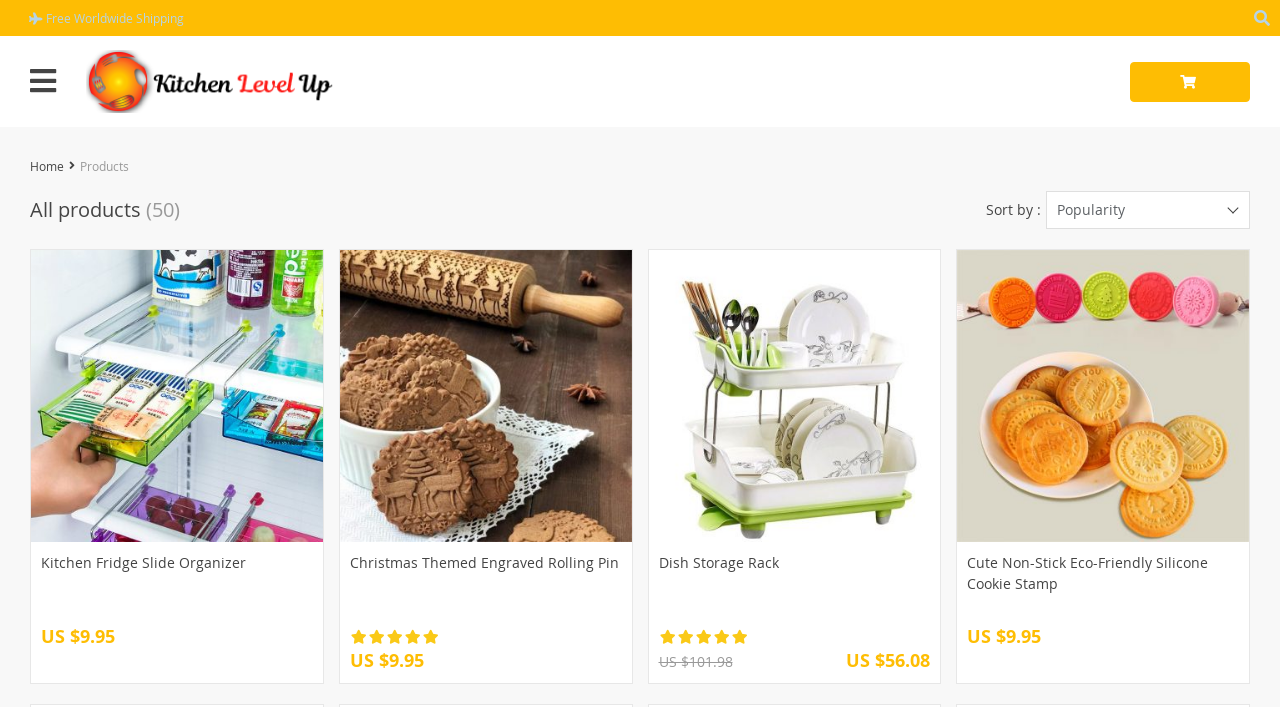

--- FILE ---
content_type: text/html; charset=UTF-8
request_url: https://kitchenlevelup.com/product/page/3/?orderby=orders
body_size: 77556
content:
<!DOCTYPE html>
<html lang="en-US" class="no-js" xmlns="http://www.w3.org/1999/html">
<head>
	<link rel="shortcut icon" href="//kitchenlevelup.com/wp-content/uploads/2018/12/Favicon.png"/>
	<meta charset="UTF-8">
    <meta name="viewport" content="width=device-width, initial-scale=1.0,minimum-scale=1.0, maximum-scale=1.0, user-scalable=no, shrink-to-fit=no">
    <title>Buy Kitchen and Cooking products online</title>
            <meta name="description" content="Great selection of Kitchen and Cooking products at affordable prices! Free shipping to 185 countries. 45 days money back guarantee. Friendly customer service."/>
            <meta property="og:title" content="Buy Kitchen and Cooking products online" />
            <meta property="og:description" content="Great selection of Kitchen and Cooking products at affordable prices! Free shipping to 185 countries. 45 days money back guarantee. Friendly customer service." />
            <meta name="keywords" content="Kitchen, Cooking, Baking Accessories, BBQ Accessories, Cooking Gadgets, Flatware, Kitchen Décor, Cooking Tools, Kitchen Textile, Storage, Organization, Bar Accessories, Gifts"/>
            
            <meta property="og:type" content="product" />
                <meta name='robots' content='max-image-preview:large' />
	<style>img:is([sizes="auto" i], [sizes^="auto," i]) { contain-intrinsic-size: 3000px 1500px }</style>
	<link rel='dns-prefetch' href='//www.google.com' />
<link rel='dns-prefetch' href='//connect.facebook.net' />
<link rel="alternate" type="application/rss+xml" title="kitchenlevelup &raquo; Products Feed" href="https://kitchenlevelup.com/product/feed/" />
<link rel='stylesheet' id='vnc2_allstyle-css' href='https://kitchenlevelup.com/wp-content/themes/davinci2/assets/css/allstyle.css?ver=1.7.7' type='text/css' media='all' />
<link rel='stylesheet' id='adstm-css' href='https://kitchenlevelup.com/wp-content/themes/davinci2/style.css?ver=1.7.7' type='text/css' media='all' />
<link rel='stylesheet' id='wp-block-library-css' href='https://kitchenlevelup.com/wp-includes/css/dist/block-library/style.min.css?ver=6.7.4' type='text/css' media='all' />
<style id='classic-theme-styles-inline-css' type='text/css'>
/*! This file is auto-generated */
.wp-block-button__link{color:#fff;background-color:#32373c;border-radius:9999px;box-shadow:none;text-decoration:none;padding:calc(.667em + 2px) calc(1.333em + 2px);font-size:1.125em}.wp-block-file__button{background:#32373c;color:#fff;text-decoration:none}
</style>
<style id='global-styles-inline-css' type='text/css'>
:root{--wp--preset--aspect-ratio--square: 1;--wp--preset--aspect-ratio--4-3: 4/3;--wp--preset--aspect-ratio--3-4: 3/4;--wp--preset--aspect-ratio--3-2: 3/2;--wp--preset--aspect-ratio--2-3: 2/3;--wp--preset--aspect-ratio--16-9: 16/9;--wp--preset--aspect-ratio--9-16: 9/16;--wp--preset--color--black: #000000;--wp--preset--color--cyan-bluish-gray: #abb8c3;--wp--preset--color--white: #ffffff;--wp--preset--color--pale-pink: #f78da7;--wp--preset--color--vivid-red: #cf2e2e;--wp--preset--color--luminous-vivid-orange: #ff6900;--wp--preset--color--luminous-vivid-amber: #fcb900;--wp--preset--color--light-green-cyan: #7bdcb5;--wp--preset--color--vivid-green-cyan: #00d084;--wp--preset--color--pale-cyan-blue: #8ed1fc;--wp--preset--color--vivid-cyan-blue: #0693e3;--wp--preset--color--vivid-purple: #9b51e0;--wp--preset--gradient--vivid-cyan-blue-to-vivid-purple: linear-gradient(135deg,rgba(6,147,227,1) 0%,rgb(155,81,224) 100%);--wp--preset--gradient--light-green-cyan-to-vivid-green-cyan: linear-gradient(135deg,rgb(122,220,180) 0%,rgb(0,208,130) 100%);--wp--preset--gradient--luminous-vivid-amber-to-luminous-vivid-orange: linear-gradient(135deg,rgba(252,185,0,1) 0%,rgba(255,105,0,1) 100%);--wp--preset--gradient--luminous-vivid-orange-to-vivid-red: linear-gradient(135deg,rgba(255,105,0,1) 0%,rgb(207,46,46) 100%);--wp--preset--gradient--very-light-gray-to-cyan-bluish-gray: linear-gradient(135deg,rgb(238,238,238) 0%,rgb(169,184,195) 100%);--wp--preset--gradient--cool-to-warm-spectrum: linear-gradient(135deg,rgb(74,234,220) 0%,rgb(151,120,209) 20%,rgb(207,42,186) 40%,rgb(238,44,130) 60%,rgb(251,105,98) 80%,rgb(254,248,76) 100%);--wp--preset--gradient--blush-light-purple: linear-gradient(135deg,rgb(255,206,236) 0%,rgb(152,150,240) 100%);--wp--preset--gradient--blush-bordeaux: linear-gradient(135deg,rgb(254,205,165) 0%,rgb(254,45,45) 50%,rgb(107,0,62) 100%);--wp--preset--gradient--luminous-dusk: linear-gradient(135deg,rgb(255,203,112) 0%,rgb(199,81,192) 50%,rgb(65,88,208) 100%);--wp--preset--gradient--pale-ocean: linear-gradient(135deg,rgb(255,245,203) 0%,rgb(182,227,212) 50%,rgb(51,167,181) 100%);--wp--preset--gradient--electric-grass: linear-gradient(135deg,rgb(202,248,128) 0%,rgb(113,206,126) 100%);--wp--preset--gradient--midnight: linear-gradient(135deg,rgb(2,3,129) 0%,rgb(40,116,252) 100%);--wp--preset--font-size--small: 13px;--wp--preset--font-size--medium: 20px;--wp--preset--font-size--large: 36px;--wp--preset--font-size--x-large: 42px;--wp--preset--spacing--20: 0.44rem;--wp--preset--spacing--30: 0.67rem;--wp--preset--spacing--40: 1rem;--wp--preset--spacing--50: 1.5rem;--wp--preset--spacing--60: 2.25rem;--wp--preset--spacing--70: 3.38rem;--wp--preset--spacing--80: 5.06rem;--wp--preset--shadow--natural: 6px 6px 9px rgba(0, 0, 0, 0.2);--wp--preset--shadow--deep: 12px 12px 50px rgba(0, 0, 0, 0.4);--wp--preset--shadow--sharp: 6px 6px 0px rgba(0, 0, 0, 0.2);--wp--preset--shadow--outlined: 6px 6px 0px -3px rgba(255, 255, 255, 1), 6px 6px rgba(0, 0, 0, 1);--wp--preset--shadow--crisp: 6px 6px 0px rgba(0, 0, 0, 1);}:where(.is-layout-flex){gap: 0.5em;}:where(.is-layout-grid){gap: 0.5em;}body .is-layout-flex{display: flex;}.is-layout-flex{flex-wrap: wrap;align-items: center;}.is-layout-flex > :is(*, div){margin: 0;}body .is-layout-grid{display: grid;}.is-layout-grid > :is(*, div){margin: 0;}:where(.wp-block-columns.is-layout-flex){gap: 2em;}:where(.wp-block-columns.is-layout-grid){gap: 2em;}:where(.wp-block-post-template.is-layout-flex){gap: 1.25em;}:where(.wp-block-post-template.is-layout-grid){gap: 1.25em;}.has-black-color{color: var(--wp--preset--color--black) !important;}.has-cyan-bluish-gray-color{color: var(--wp--preset--color--cyan-bluish-gray) !important;}.has-white-color{color: var(--wp--preset--color--white) !important;}.has-pale-pink-color{color: var(--wp--preset--color--pale-pink) !important;}.has-vivid-red-color{color: var(--wp--preset--color--vivid-red) !important;}.has-luminous-vivid-orange-color{color: var(--wp--preset--color--luminous-vivid-orange) !important;}.has-luminous-vivid-amber-color{color: var(--wp--preset--color--luminous-vivid-amber) !important;}.has-light-green-cyan-color{color: var(--wp--preset--color--light-green-cyan) !important;}.has-vivid-green-cyan-color{color: var(--wp--preset--color--vivid-green-cyan) !important;}.has-pale-cyan-blue-color{color: var(--wp--preset--color--pale-cyan-blue) !important;}.has-vivid-cyan-blue-color{color: var(--wp--preset--color--vivid-cyan-blue) !important;}.has-vivid-purple-color{color: var(--wp--preset--color--vivid-purple) !important;}.has-black-background-color{background-color: var(--wp--preset--color--black) !important;}.has-cyan-bluish-gray-background-color{background-color: var(--wp--preset--color--cyan-bluish-gray) !important;}.has-white-background-color{background-color: var(--wp--preset--color--white) !important;}.has-pale-pink-background-color{background-color: var(--wp--preset--color--pale-pink) !important;}.has-vivid-red-background-color{background-color: var(--wp--preset--color--vivid-red) !important;}.has-luminous-vivid-orange-background-color{background-color: var(--wp--preset--color--luminous-vivid-orange) !important;}.has-luminous-vivid-amber-background-color{background-color: var(--wp--preset--color--luminous-vivid-amber) !important;}.has-light-green-cyan-background-color{background-color: var(--wp--preset--color--light-green-cyan) !important;}.has-vivid-green-cyan-background-color{background-color: var(--wp--preset--color--vivid-green-cyan) !important;}.has-pale-cyan-blue-background-color{background-color: var(--wp--preset--color--pale-cyan-blue) !important;}.has-vivid-cyan-blue-background-color{background-color: var(--wp--preset--color--vivid-cyan-blue) !important;}.has-vivid-purple-background-color{background-color: var(--wp--preset--color--vivid-purple) !important;}.has-black-border-color{border-color: var(--wp--preset--color--black) !important;}.has-cyan-bluish-gray-border-color{border-color: var(--wp--preset--color--cyan-bluish-gray) !important;}.has-white-border-color{border-color: var(--wp--preset--color--white) !important;}.has-pale-pink-border-color{border-color: var(--wp--preset--color--pale-pink) !important;}.has-vivid-red-border-color{border-color: var(--wp--preset--color--vivid-red) !important;}.has-luminous-vivid-orange-border-color{border-color: var(--wp--preset--color--luminous-vivid-orange) !important;}.has-luminous-vivid-amber-border-color{border-color: var(--wp--preset--color--luminous-vivid-amber) !important;}.has-light-green-cyan-border-color{border-color: var(--wp--preset--color--light-green-cyan) !important;}.has-vivid-green-cyan-border-color{border-color: var(--wp--preset--color--vivid-green-cyan) !important;}.has-pale-cyan-blue-border-color{border-color: var(--wp--preset--color--pale-cyan-blue) !important;}.has-vivid-cyan-blue-border-color{border-color: var(--wp--preset--color--vivid-cyan-blue) !important;}.has-vivid-purple-border-color{border-color: var(--wp--preset--color--vivid-purple) !important;}.has-vivid-cyan-blue-to-vivid-purple-gradient-background{background: var(--wp--preset--gradient--vivid-cyan-blue-to-vivid-purple) !important;}.has-light-green-cyan-to-vivid-green-cyan-gradient-background{background: var(--wp--preset--gradient--light-green-cyan-to-vivid-green-cyan) !important;}.has-luminous-vivid-amber-to-luminous-vivid-orange-gradient-background{background: var(--wp--preset--gradient--luminous-vivid-amber-to-luminous-vivid-orange) !important;}.has-luminous-vivid-orange-to-vivid-red-gradient-background{background: var(--wp--preset--gradient--luminous-vivid-orange-to-vivid-red) !important;}.has-very-light-gray-to-cyan-bluish-gray-gradient-background{background: var(--wp--preset--gradient--very-light-gray-to-cyan-bluish-gray) !important;}.has-cool-to-warm-spectrum-gradient-background{background: var(--wp--preset--gradient--cool-to-warm-spectrum) !important;}.has-blush-light-purple-gradient-background{background: var(--wp--preset--gradient--blush-light-purple) !important;}.has-blush-bordeaux-gradient-background{background: var(--wp--preset--gradient--blush-bordeaux) !important;}.has-luminous-dusk-gradient-background{background: var(--wp--preset--gradient--luminous-dusk) !important;}.has-pale-ocean-gradient-background{background: var(--wp--preset--gradient--pale-ocean) !important;}.has-electric-grass-gradient-background{background: var(--wp--preset--gradient--electric-grass) !important;}.has-midnight-gradient-background{background: var(--wp--preset--gradient--midnight) !important;}.has-small-font-size{font-size: var(--wp--preset--font-size--small) !important;}.has-medium-font-size{font-size: var(--wp--preset--font-size--medium) !important;}.has-large-font-size{font-size: var(--wp--preset--font-size--large) !important;}.has-x-large-font-size{font-size: var(--wp--preset--font-size--x-large) !important;}
:where(.wp-block-post-template.is-layout-flex){gap: 1.25em;}:where(.wp-block-post-template.is-layout-grid){gap: 1.25em;}
:where(.wp-block-columns.is-layout-flex){gap: 2em;}:where(.wp-block-columns.is-layout-grid){gap: 2em;}
:root :where(.wp-block-pullquote){font-size: 1.5em;line-height: 1.6;}
</style>
<link rel='stylesheet' id='front-flag-css' href='//kitchenlevelup.com/wp-content/plugins/alids/assets/front/css/flags.css?ver=1.9.2.2' type='text/css' media='all' />
<link rel='stylesheet' id='front-cart-css' href='//kitchenlevelup.com/wp-content/plugins/alids/assets/front/css/shopping_cart.css?ver=1.9.2.2' type='text/css' media='all' />
<link rel='stylesheet' id='search-product-css' href='//kitchenlevelup.com/wp-content/plugins/alids/assets/front/css/search-product.css?ver=1.9.2.2' type='text/css' media='all' />
<link rel="https://api.w.org/" href="https://kitchenlevelup.com/wp-json/" /><link rel="EditURI" type="application/rsd+xml" title="RSD" href="https://kitchenlevelup.com/xmlrpc.php?rsd" />
<meta name="generator" content="WordPress 6.7.4" />
<style rel="stylesheet">
    .reliable .bigtext{color:rgb(254, 189, 3);}
    .benpic path{fill:rgb(254, 189, 3);stroke:rgb(254, 189, 3);}
    .pager li.active a,.pager li.active span{
        color:rgb(254, 189, 3)!important;
        border-bottom:2px solid rgb(254, 189, 3)!important;}
    .subitem-nav li .active {color: rgb(254, 189, 3);}
    .subitem-nav li .active:after {background: rgb(254, 189, 3);}
    .mainnav ul li:hover>a,.mainnav ul li:active>a{background:rgb(254, 189, 3);}
    .upheader,.adapupheader {background: rgb(254, 189, 3)!important;}
    @media(max-width:1289px) {
        .searchcont input,.upheaderR,.upheaderL:before{background: rgb(254, 189, 3)!important;}
    }
    .size_chart_table tr+tr:hover{background: rgb(254, 189, 3)!important; }
    .item_slider_minis .item.curr_active{border-color:rgb(254, 189, 3)!important;}
            .upheaderR{color:#b6d4e8!important;}
        @media(min-width:1290px){
            .upheader a{color:#b6d4e8!important;}
            .topmenu>ul>li.current-menu-item a {
                border-color:#b6d4e8!important;;
            }
            .mainnav a {color: #444!important;}
            .mainnav ul li:active>a, .mainnav ul li:hover>a {color: #fff!important;}
            .mainnav li ul li:active>a, .mainnav li ul li:hover>a {color: #399fd2!important;}
        }
        @media(max-width:1289px) {
            .searchcont input,.searchcont input::placeholder,.searchcont span,.adapupheader{color:#b6d4e8!important;}
            .upheaderR a{color:#b6d4e8!important;}
        }
        .upheaderR a:active, .upheaderR a:hover,.topmenu li a:active, .topmenu li a:hover{color:#ffffff!important;}
    .topmenu li a:active, .topmenu li a:hover,.topmenu>ul>li.current-menu-item a:hover {border-color:#ffffff!important;}
            div.cart .btn{
            background-color:rgb(254, 189, 3)!important;
            border-color:rgb(254, 189, 3)!important;}
            div.cart .btn:hover{
            background-color:#FF831B!important;
            border-color:#FF831B!important;}
        .btn.btn-primary{
        background-color:#ff9841!important;
        border-color:#ff9841!important;}
        .btn.btn-primary:hover{
        background-color:rgb(254, 189, 3)!important;
        border-color:rgb(254, 189, 3)!important;}
            input[type="submit"], button[type="submit"],.btn-black,.attach_files{
            background-color:#444444!important;
            border-color:#444444!important;}

            .btn-white{
                border: 1px solid #444444!important;
                color: #444444!important;}
            input[type="submit"]:hover, button[type="submit"]:hover, .btn-black:hover,.attach_files:hover{
            background-color:#222222!important;
            border-color:#222222!important;
        }
        .btn-white:hover{
            border: 1px solid #222222!important;
            background-color:#222222!important;
            color: #fff!important;}
            .price .sale,.wrap-meta .newprice,.singlecartplateT .total-price,.ads-search-product .price{color:rgb(254, 189, 3);}
            .discount:after{background:rgb(0, 0, 0)!important;}
            #addToCart.btn,.btn-proceed{background-color:rgb(254, 189, 3)!important;border-color:rgb(254, 189, 3)!important;}
            #addToCart.btn:hover,div.cart-sidenav .cart-footer .item-cart a.btn-proceed:hover{background-color:#FF831B!important;border-color:#FF831B!important;}
        .slidebtns a.btn-primary{background-color:rgb(254, 189, 3)!important;border-color:rgb(254, 189, 3)!important;}
        .slidebtns a.btn-primary:hover{background-color:#FF831B!important;border-color:#FF831B!important;}
            .slideblacktext{font-size:20px;}
        @media(max-width:767px) {
        .slideblacktext{font-size:20px;}
    }
        .content-countdown .top-plate .text{color:rgb(254, 189, 3);}
    #clock .clock .item{background:rgb(254, 189, 3);border-color:rgb(254, 189, 3);}
    #clock .clock .item span{color:rgb(254, 189, 3);}
        .content-countdown .top-plate .text span{color:#eea12d;}
        .features-main-text{color:rgb(199, 140, 0);}
        .text-feat p{color:rgb(199, 140, 0);}
        .bgr>.footer{background:#434343!important;}
        .bgr>.footer h5,.footone:not(.footone_soc) h5:after{color:#ffffff!important;}
        .bgr>.footer p,.footer{color:#999999!important;}
        .bgr>.footer a{color:#999999!important;}
        .bgr>.footer a:hover{color:#ffffff!important;}
        .footerB{background:#242424!important;}
        .footerB{color:#999999!important;}
        .footerB a{color:#ffffff!important;}
    .scene0 {background: url(//kitchenlevelup.com/wp-content/uploads/2018/12/Slide_1.jpg) no-repeat center center transparent;background-size:cover;}.scene1 {background: url(//kitchenlevelup.com/wp-content/uploads/2018/12/Slide_2.jpg) no-repeat center center transparent;background-size:cover;}.scene2 {background: url(//kitchenlevelup.com/wp-content/uploads/2018/12/Slide_3-1.jpg) no-repeat center center transparent;background-size:cover;}    .stars,.stars_set .star:before,.goldstars_set .star:before{color:#fac917!important;}
    .percent span{background:#fac917!important;}
        .page404center{color:#333!important;}

    .logo span,.mainhead.fixed_header .logo span,.fixed_header .logo span,.menu_hovered .mainhead .logo span {color: #333!important;}
    </style><style>
    </style>	<style>
			</style>
	<!-- Global site tag (gtag.js) - Google Analytics -->
<script async src="https://www.googletagmanager.com/gtag/js?id=UA-131334736-1"></script>
<script>
  window.dataLayer = window.dataLayer || [];
  function gtag(){dataLayer.push(arguments);}
  gtag('js', new Date());

  gtag('config', 'UA-131334736-1');
</script>        <link rel="preload" href="https://kitchenlevelup.com/wp-content/themes/davinci2/webfonts/OpenSans.woff" as="font" type="font/woff" crossorigin>
    <link rel="preload" href="https://kitchenlevelup.com/wp-content/themes/davinci2/webfonts/OpenSans600.woff" as="font" type="font/woff" crossorigin>
    <link rel="preload" href="https://kitchenlevelup.com/wp-content/themes/davinci2/webfonts/OpenSans700.woff" as="font" type="font/woff" crossorigin>
    <link rel="preload" href="https://kitchenlevelup.com/wp-content/themes/davinci2/webfonts/fa-brands-400.woff" as="font" type="font/woff" crossorigin>
    <link rel="preload" href="https://kitchenlevelup.com/wp-content/themes/davinci2/webfonts/fa-regular-400.woff" as="font" type="font/woff" crossorigin>
    <link rel="preload" href="https://kitchenlevelup.com/wp-content/themes/davinci2/webfonts/fa-solid-900.woff" as="font" type="font/woff" crossorigin>
    <script>
        ajaxurl = 'https://kitchenlevelup.com/wp-admin/admin-ajax.php';
    </script>
    
</head>
<body class="archive paged post-type-archive post-type-archive-product paged-3 post-type-paged-3 davinci2 js-items-lazy-load js-show-pre-selected-variation " >
<div class="bgr">
    <div class="header_cont">
        <div class="adapupheader">
            <div class="shiptip">
                <i class="fas fa-plane"></i> Free Worldwide Shipping            </div>
            <div class="adapsearch">
                <span class="scope"><i class="fas fa-search"></i></span>
            </div>
        </div>
        <div class="upheader">
            <div class="container">
                <div class="row">
                    <div class="col upheaderL">
                        <div class="mainnav">
                            <h3>Categories</h3>
                            <div class="adapmainnav opened">
                                <span>All categories</span>
                                <span class="arrright"></span>
                            </div>
                            <ul><li id="menu-item-49" class="menu-item menu-item-type-taxonomy menu-item-object-product_cat menu-item-49"><a href="https://kitchenlevelup.com/baking-accessories/">Baking Accessories</a></li><li id="menu-item-50" class="menu-item menu-item-type-taxonomy menu-item-object-product_cat menu-item-50"><a href="https://kitchenlevelup.com/bar-accessories/">Bar Accessories</a></li><li id="menu-item-51" class="menu-item menu-item-type-taxonomy menu-item-object-product_cat menu-item-51"><a href="https://kitchenlevelup.com/bbq-accessories/">BBQ Accessories</a></li><li id="menu-item-52" class="menu-item menu-item-type-taxonomy menu-item-object-product_cat menu-item-52"><a href="https://kitchenlevelup.com/cooking-gadgets/">Cooking Gadgets</a></li><li id="menu-item-53" class="menu-item menu-item-type-taxonomy menu-item-object-product_cat menu-item-53"><a href="https://kitchenlevelup.com/cooking-tools/">Cooking Tools</a></li><li id="menu-item-54" class="menu-item menu-item-type-taxonomy menu-item-object-product_cat menu-item-54"><a href="https://kitchenlevelup.com/flatware/">Flatware</a></li><li id="menu-item-56" class="menu-item menu-item-type-taxonomy menu-item-object-product_cat menu-item-56"><a href="https://kitchenlevelup.com/kitchen-decor/">Kitchen Décor</a></li><li id="menu-item-57" class="menu-item menu-item-type-taxonomy menu-item-object-product_cat menu-item-57"><a href="https://kitchenlevelup.com/kitchen-textile/">Kitchen textile</a></li><li id="menu-item-58" class="menu-item menu-item-type-taxonomy menu-item-object-product_cat menu-item-58"><a href="https://kitchenlevelup.com/storage-organization/">Storage &#038; Organization</a></li><li id="menu-item-55" class="menu-item menu-item-type-taxonomy menu-item-object-product_cat menu-item-55"><a href="https://kitchenlevelup.com/gifts/">Gifts</a></li></ul>                        </div>
                        <div class="topmenu">
                            <ul><li id="menu-item-23" class="menu-item menu-item-type-custom menu-item-object-custom menu-item-home menu-item-23"><a href="https://kitchenlevelup.com/">Home</a></li><li id="menu-item-24" class="menu-item menu-item-type-custom menu-item-object-custom menu-item-24"><a href="https://kitchenlevelup.com/product/">Products</a></li><li id="menu-item-25" class="menu-item menu-item-type-custom menu-item-object-custom menu-item-25"><a href="https://kitchenlevelup.com/shipping-delivery/">Shipping</a></li><li id="menu-item-26" class="menu-item menu-item-type-custom menu-item-object-custom menu-item-26"><a href="https://kitchenlevelup.com/refund-policy/">Returns</a></li><li id="menu-item-27" class="menu-item menu-item-type-custom menu-item-object-custom menu-item-27"><a href="https://kitchenlevelup.com/about-us/">About</a></li><li id="menu-item-28" class="menu-item menu-item-type-custom menu-item-object-custom menu-item-28"><a href="https://kitchenlevelup.com/track-your-order/">Tracking</a></li><li id="menu-item-29" class="menu-item menu-item-type-custom menu-item-object-custom menu-item-29"><a href="https://kitchenlevelup.com/contact-us/">Contact</a></li></ul>                        </div>
                        <span class="closemenu"><i class="fas fa-times"></i></span>
                        <div class="adapheadsocs">
                            <div class="socs whitesocs">
                                    <a href="https://www.facebook.com/Kitchen-Level-Up-413612789177331/" target="_blank" rel="nofollow"><i class="fab fa-facebook-f"></i></a>
    <a href="https://www.instagram.com/Kitchen.level.up/" target="_blank" rel="nofollow"><i class="fab fa-instagram"></i></a>
    <a href="https://twitter.com/KitchenLevelUp" target="_blank" rel="nofollow"><i class="fab fa-twitter"></i></a>
    <a href="https://www.pinterest.com/KitchenLevelUp/" target="_blank" rel="nofollow"><i class="fab fa-pinterest-p"></i></a>
                            </div>
                        </div>
                    </div>
                    <div class="col-xl-auto upheaderR">
                        <div class="shiptip">
                            <i class="fas fa-plane"></i> Free Worldwide Shipping                        </div>
                                                    <div class="currency_chooser">
                                
    <div class="ttdropdown dropdown_currency" >
        <span class="ttdropdown-toggle load_currency" ajax_update="currency"></span>
        <ul class="ttdropdown-menu load_currency_target" role="menu"></ul>
    </div>
    
	                            </div>
                                                    <div class="cabheaderlink">
                                                                    <a href="https://kitchenlevelup.com/userlogin">
                                        <i class="fas fa-user"></i> Log in                                    </a>
                                                            </div>
                                            </div>
                </div>
            </div>
        </div>
        <div class="headerbgr">
            <div class="container">
                <div class="header ">
                    <div class="row headerrow">
                        <div class="logo col-xl-3 col-8 col-sm-6">
                            <div class="adapmenu">
                                <i class="fas fa-bars"></i>
                            </div>
                            <a href="https://kitchenlevelup.com"><img src="//kitchenlevelup.com/wp-content/uploads/2018/12/Logoheader.png" alt=""/></a>
                        </div>
                        <div class="searchcont col-6">
                            <form action="https://kitchenlevelup.com">
                                <div class="searchinputcont">
                                    <input class="js-autocomplete-search" autocomplete="off" name="s"
                                           type="text" value="" placeholder="I'm shopping for..." />
                                    <div class="scopes">
                                        <span class="scope"><i class="fas fa-search"></i></span>
                                        <span class="clearsearch"><i class="fas fa-times-circle"></i></span>
                                        <span class="scope2"><i class="fas fa-search"></i></span>
                                    </div>
                                </div>
                            </form>
                        </div>
                        <div class="col-xl-3 col-4 col-sm-5 col-md-6 col-lg-5">
                            <div class="row justify-content-between">
                                <div class="callhead col">
                                    <div class="callheadT">
                                                                            </div>
                                    <div class="callheadB">
                                                                            </div>
                                </div>
                                <div class="shopcartbtn col">
                                        
	<div class="cart">
        <a class="btn btn-primary" href="https://kitchenlevelup.com/cart">
	        <i class="fas fa-shopping-cart"></i>
	        <span style="display:none" class="count_item" data-cart="quantity"></span>
	        <u><span data-cart="pluralize_items"></span></u>
        </a>
    </div>
    
	                                </div>
                            </div>
                        </div>
                    </div>
                </div>
            </div>
        </div>
    </div>
    

<script type="application/ld+json">
    {"@context":"https:\/\/schema.org\/","@type":"Organization","name":"kitchenlevelup.com","url":"kitchenlevelup.com","logo":"\"\/\/kitchenlevelup.com\/wp-content\/uploads\/2018\/12\/Logoheader.png\"","contactPoint":{"@type":"ContactPoint","contactType":"customer support","email":"support@kitchenlevelup.com","url":"kitchenlevelup.com"},"sameAs":["https:\/\/www.facebook.com\/Kitchen-Level-Up-413612789177331\/","https:\/\/www.instagram.com\/Kitchen.level.up\/","https:\/\/twitter.com\/KitchenLevelUp","https:\/\/www.pinterest.com\/KitchenLevelUp\/"]}</script>

<script type="application/ld+json">
    {"@context":"https:\/\/schema.org\/","@type":"WebSite","url":"kitchenlevelup.com","potentialAction":{"@type":"SearchAction","target":"kitchenlevelup.com\/?s={s}","query-input":"required name=s"}}</script>

<div class="container">
	
    <div class="breadcrumbs">
		<div class="pr-breadcrumbs"><a href="https://kitchenlevelup.com/">Home</a><i class="fa fa-angle-right" aria-hidden="true"></i><span class="current">Products</span></div><!-- .breadcrumbs -->	
	<script type="application/ld+json">
        {"@context":"https:\/\/schema.org\/","@type":"BreadcrumbList","itemListElement":[{"@type":"ListItem","item":{"@id":"https:\/\/kitchenlevelup.com\/","name":"Home"},"position":1}]}    </script> 	</div>
	
    <div class="adapbread">
		<a href="https://kitchenlevelup.com">
            <i class="fas fa-angle-left"></i> Back        </a>
	</div>
    
    <div class="aship-box-products row">
        <div class="col-12 col-xl-3">
            <div class="categorynav mainnav">
                <h3>Categories</h3>
                <ul>
                    	<li class="cat-item cat-item-7"><a href="https://kitchenlevelup.com/baking-accessories/">Baking Accessories <span>(8)</span></a>
</li>
	<li class="cat-item cat-item-15"><a href="https://kitchenlevelup.com/bar-accessories/">Bar Accessories <span>(4)</span></a>
</li>
	<li class="cat-item cat-item-8"><a href="https://kitchenlevelup.com/bbq-accessories/">BBQ Accessories <span>(2)</span></a>
</li>
	<li class="cat-item cat-item-9"><a href="https://kitchenlevelup.com/cooking-gadgets/">Cooking Gadgets <span>(16)</span></a>
</li>
	<li class="cat-item cat-item-12"><a href="https://kitchenlevelup.com/cooking-tools/">Cooking Tools <span>(13)</span></a>
</li>
	<li class="cat-item cat-item-10"><a href="https://kitchenlevelup.com/flatware/">Flatware <span>(4)</span></a>
</li>
	<li class="cat-item cat-item-16"><a href="https://kitchenlevelup.com/gifts/">Gifts <span>(15)</span></a>
</li>
	<li class="cat-item cat-item-11"><a href="https://kitchenlevelup.com/kitchen-decor/">Kitchen Décor <span>(5)</span></a>
</li>
	<li class="cat-item cat-item-13"><a href="https://kitchenlevelup.com/kitchen-textile/">Kitchen textile <span>(3)</span></a>
</li>
	<li class="cat-item cat-item-14"><a href="https://kitchenlevelup.com/storage-organization/">Storage &amp; Organization <span>(17)</span></a>
</li>
                </ul>

            </div>
        </div>
        <div class="col-12 col-xl-9">
            <div class="catfilters">
                <div class="row no-gutters justify-content-between">

                    <div class="h1cont"><h1>All products</h1><span class="count">(50)</span></div>

                    <div class="category-select">
    <div class="sort-select">
        <label for="js-select_sort-picker">Sort by :</label>
        <select id="js-select_sort-picker" class="js-select_sort" name="select_sort" data-ttselect="1" >
            <option value="?orderby=orders" selected="selected">Popularity</option><option value="?orderby=newest" >Newest</option><option value="?orderby=price&order=desc" >Price, high to low</option><option value="?orderby=price&order=asc" >Price, low to high</option><option value="?orderby=discount" >Discount</option>        </select>
    </div>
    
    </div>
                </div>
            </div>
            
            <div class="itemscat">
                
                <div class="item-sp item-md"><div class='product-item' data-post_id="271" data-currency="USD" data-_price="0.00" data-_price_nc="0.00" data-stock="2979" data-_salePrice="9.95" data-_salePrice_nc="9.95" data-price="US $0.00" data-salePrice="US $9.95" data-variation_default="lowest_price"  itemscope='' itemtype='http://schema.org/Product'>
            <meta itemprop='image' content='https://kitchenlevelup.com/wp-content/uploads/2018/12/271-c848a2eca887dc59cca307965225ce9d-350x350.jpg'>
            <meta itemprop='mpn' content='271'>
            
            <a href='https://kitchenlevelup.com/kitchen-fridge-slide-organizer/'>
                <div class='thumb'>
                    <div class='thumb-box'><div class='thumb-wrap'>                        <img data-src="https://kitchenlevelup.com/wp-content/uploads/2018/12/271-c848a2eca887dc59cca307965225ce9d-350x350.jpg?10000">
                    </div></div>
                </div>
                <h4 itemprop='name'>Kitchen Fridge Slide Organizer</h4>
                
                <span class='starscont'><div class="stars"><span class="star star-no"></span><span class="star star-no"></span><span class="star star-no"></span><span class="star star-no"></span><span class="star star-no"></span></div></span>
                <div class='price' itemprop='offers' itemscope='' itemtype='http://schema.org/Offer'>
                    <meta itemprop='price' content='9.95'>
                    <meta itemprop='priceCurrency' content='USD'/>
                    <meta itemprop='url' content='https://kitchenlevelup.com/kitchen-fridge-slide-organizer/'>
                    <meta itemprop='availability' content='https://schema.org/InStock'>
                    <meta itemprop='priceValidUntil' content='2026-03-03'>
                    <span class='sale js-salePrice'></span>
                </div>
                <div itemprop='brand' itemscope='' itemtype='http://schema.org/Organization'>
                    <meta itemprop='name' content='kitchenlevelup.com'/>
                </div>
            </a>
		</div></div><div class="item-sp item-md"><div class='product-item' data-post_id="189" data-currency="USD" data-_price="0.00" data-_price_nc="0.00" data-stock="9770" data-_salePrice="9.95" data-_salePrice_nc="9.95" data-price="US $0.00" data-salePrice="US $9.95" data-variation_default="lowest_price"  itemscope='' itemtype='http://schema.org/Product'>
            <meta itemprop='image' content='https://kitchenlevelup.com/wp-content/uploads/2018/12/189-b9a85fb8f9570fe05349ee3b44230859-350x350.jpg'>
            <meta itemprop='mpn' content='189'>
            <div style='display:none;' itemprop='aggregateRating' itemscope itemtype='http://schema.org/AggregateRating'><span itemprop='ratingValue'>5.00</span><span itemprop='reviewCount'>1</span></div>
            <a href='https://kitchenlevelup.com/christmas-themed-engraved-rolling-pin/'>
                <div class='thumb'>
                    <div class='thumb-box'><div class='thumb-wrap'>                        <img data-src="https://kitchenlevelup.com/wp-content/uploads/2018/12/189-b9a85fb8f9570fe05349ee3b44230859-350x350.jpg?10000">
                    </div></div>
                </div>
                <h4 itemprop='name'>Christmas Themed Engraved Rolling Pin</h4>
                
                <span class='starscont'><div class="stars"><span class="star star-full"></span><span class="star star-full"></span><span class="star star-full"></span><span class="star star-full"></span><span class="star star-full"></span></div></span>
                <div class='price' itemprop='offers' itemscope='' itemtype='http://schema.org/Offer'>
                    <meta itemprop='price' content='9.95'>
                    <meta itemprop='priceCurrency' content='USD'/>
                    <meta itemprop='url' content='https://kitchenlevelup.com/christmas-themed-engraved-rolling-pin/'>
                    <meta itemprop='availability' content='https://schema.org/InStock'>
                    <meta itemprop='priceValidUntil' content='2026-03-03'>
                    <span class='sale js-salePrice'></span>
                </div>
                <div itemprop='brand' itemscope='' itemtype='http://schema.org/Organization'>
                    <meta itemprop='name' content='kitchenlevelup.com'/>
                </div>
            </a>
		</div></div><div class="item-sp item-md"><div class='product-item' data-post_id="110" data-currency="USD" data-_price="101.98" data-_price_nc="101.98" data-stock="29970" data-_salePrice="56.08" data-_salePrice_nc="56.08" data-price="US $101.98" data-salePrice="US $56.08" data-variation_default="lowest_price"  itemscope='' itemtype='http://schema.org/Product'>
            <meta itemprop='image' content='https://kitchenlevelup.com/wp-content/uploads/2018/12/110-608020-350x350.jpeg'>
            <meta itemprop='mpn' content='110'>
            <div style='display:none;' itemprop='aggregateRating' itemscope itemtype='http://schema.org/AggregateRating'><span itemprop='ratingValue'>5.00</span><span itemprop='reviewCount'>1</span></div>
            <a href='https://kitchenlevelup.com/dish-storage-rack/'>
                <div class='thumb'>
                    <div class='thumb-box'><div class='thumb-wrap'>                        <img data-src="https://kitchenlevelup.com/wp-content/uploads/2018/12/110-608020-350x350.jpeg?10000">
                    </div></div>
                </div>
                <h4 itemprop='name'>Dish Storage Rack</h4>
                
                <span class='starscont'><div class="stars"><span class="star star-full"></span><span class="star star-full"></span><span class="star star-full"></span><span class="star star-full"></span><span class="star star-full"></span></div></span>
                <div class='price' itemprop='offers' itemscope='' itemtype='http://schema.org/Offer'>
                    <meta itemprop='price' content='56.08'>
                    <meta itemprop='priceCurrency' content='USD'/>
                    <meta itemprop='url' content='https://kitchenlevelup.com/dish-storage-rack/'>
                    <meta itemprop='availability' content='https://schema.org/InStock'>
                    <meta itemprop='priceValidUntil' content='2026-03-03'>
                    <small class='old js-price'></small><br><span class='sale js-salePrice'></span>
                </div>
                <div itemprop='brand' itemscope='' itemtype='http://schema.org/Organization'>
                    <meta itemprop='name' content='kitchenlevelup.com'/>
                </div>
            </a>
		</div></div><div class="item-sp item-md"><div class='product-item' data-post_id="206" data-currency="USD" data-_price="0.00" data-_price_nc="0.00" data-stock="249" data-_salePrice="9.95" data-_salePrice_nc="9.95" data-price="US $0.00" data-salePrice="US $9.95" data-variation_default="lowest_price"  itemscope='' itemtype='http://schema.org/Product'>
            <meta itemprop='image' content='https://kitchenlevelup.com/wp-content/uploads/2018/12/206-6089959d6735641e4e6762db8afe3fc9-350x350.jpg'>
            <meta itemprop='mpn' content='206'>
            
            <a href='https://kitchenlevelup.com/cute-non-stick-eco-friendly-silicone-cookie-stamp/'>
                <div class='thumb'>
                    <div class='thumb-box'><div class='thumb-wrap'>                        <img data-src="https://kitchenlevelup.com/wp-content/uploads/2018/12/206-6089959d6735641e4e6762db8afe3fc9-350x350.jpg?10000">
                    </div></div>
                </div>
                <h4 itemprop='name'>Cute Non-Stick Eco-Friendly Silicone Cookie Stamp</h4>
                
                <span class='starscont'><div class="stars"><span class="star star-no"></span><span class="star star-no"></span><span class="star star-no"></span><span class="star star-no"></span><span class="star star-no"></span></div></span>
                <div class='price' itemprop='offers' itemscope='' itemtype='http://schema.org/Offer'>
                    <meta itemprop='price' content='9.95'>
                    <meta itemprop='priceCurrency' content='USD'/>
                    <meta itemprop='url' content='https://kitchenlevelup.com/cute-non-stick-eco-friendly-silicone-cookie-stamp/'>
                    <meta itemprop='availability' content='https://schema.org/InStock'>
                    <meta itemprop='priceValidUntil' content='2026-03-03'>
                    <span class='sale js-salePrice'></span>
                </div>
                <div itemprop='brand' itemscope='' itemtype='http://schema.org/Organization'>
                    <meta itemprop='name' content='kitchenlevelup.com'/>
                </div>
            </a>
		</div></div><div class="item-sp item-md"><div class='product-item' data-post_id="321" data-currency="USD" data-_price="0.00" data-_price_nc="0.00" data-stock="5808" data-_salePrice="9.95" data-_salePrice_nc="9.95" data-price="US $0.00" data-salePrice="US $9.95" data-variation_default="lowest_price"  itemscope='' itemtype='http://schema.org/Product'>
            <meta itemprop='image' content='https://kitchenlevelup.com/wp-content/uploads/2018/12/321-5b00479039b35995b50b2eb7caf403ff-350x350.jpg'>
            <meta itemprop='mpn' content='321'>
            
            <a href='https://kitchenlevelup.com/new-gas-stove-aluminum-insulation-board/'>
                <div class='thumb'>
                    <div class='thumb-box'><div class='thumb-wrap'>                        <img data-src="https://kitchenlevelup.com/wp-content/uploads/2018/12/321-5b00479039b35995b50b2eb7caf403ff-350x350.jpg?10000">
                    </div></div>
                </div>
                <h4 itemprop='name'>New Gas Stove Aluminum Insulation Board</h4>
                
                <span class='starscont'><div class="stars"><span class="star star-no"></span><span class="star star-no"></span><span class="star star-no"></span><span class="star star-no"></span><span class="star star-no"></span></div></span>
                <div class='price' itemprop='offers' itemscope='' itemtype='http://schema.org/Offer'>
                    <meta itemprop='price' content='9.95'>
                    <meta itemprop='priceCurrency' content='USD'/>
                    <meta itemprop='url' content='https://kitchenlevelup.com/new-gas-stove-aluminum-insulation-board/'>
                    <meta itemprop='availability' content='https://schema.org/InStock'>
                    <meta itemprop='priceValidUntil' content='2026-03-03'>
                    <span class='sale js-salePrice'></span>
                </div>
                <div itemprop='brand' itemscope='' itemtype='http://schema.org/Organization'>
                    <meta itemprop='name' content='kitchenlevelup.com'/>
                </div>
            </a>
		</div></div><div class="item-sp item-md"><div class='product-item' data-post_id="286" data-currency="USD" data-_price="0.00" data-_price_nc="0.00" data-stock="1575" data-_salePrice="9.95" data-_salePrice_nc="9.95" data-price="US $0.00" data-salePrice="US $9.95" data-variation_default="lowest_price"  itemscope='' itemtype='http://schema.org/Product'>
            <meta itemprop='image' content='https://kitchenlevelup.com/wp-content/uploads/2018/12/286-25d2c99f41558782c7d314f87dd9c2d0-350x350.jpg'>
            <meta itemprop='mpn' content='286'>
            
            <a href='https://kitchenlevelup.com/convenient-durable-flexible-silicone-pastry-bag-with-nozzles-set/'>
                <div class='thumb'>
                    <div class='thumb-box'><div class='thumb-wrap'>                        <img data-src="https://kitchenlevelup.com/wp-content/uploads/2018/12/286-25d2c99f41558782c7d314f87dd9c2d0-350x350.jpg?10000">
                    </div></div>
                </div>
                <h4 itemprop='name'>Convenient Durable Flexible Silicone Pastry Bag with Nozzles Set</h4>
                
                <span class='starscont'><div class="stars"><span class="star star-no"></span><span class="star star-no"></span><span class="star star-no"></span><span class="star star-no"></span><span class="star star-no"></span></div></span>
                <div class='price' itemprop='offers' itemscope='' itemtype='http://schema.org/Offer'>
                    <meta itemprop='price' content='9.95'>
                    <meta itemprop='priceCurrency' content='USD'/>
                    <meta itemprop='url' content='https://kitchenlevelup.com/convenient-durable-flexible-silicone-pastry-bag-with-nozzles-set/'>
                    <meta itemprop='availability' content='https://schema.org/InStock'>
                    <meta itemprop='priceValidUntil' content='2026-03-03'>
                    <span class='sale js-salePrice'></span>
                </div>
                <div itemprop='brand' itemscope='' itemtype='http://schema.org/Organization'>
                    <meta itemprop='name' content='kitchenlevelup.com'/>
                </div>
            </a>
		</div></div><div class="item-sp item-md"><div class='product-item' data-post_id="138" data-currency="USD" data-_price="89.93" data-_price_nc="89.93" data-stock="29993" data-_salePrice="61.16" data-_salePrice_nc="61.16" data-price="US $89.93" data-salePrice="US $61.16" data-variation_default="lowest_price"  itemscope='' itemtype='http://schema.org/Product'>
            <meta itemprop='image' content='https://kitchenlevelup.com/wp-content/uploads/2018/12/138-e5a415-350x350.jpeg'>
            <meta itemprop='mpn' content='138'>
            
            <a href='https://kitchenlevelup.com/aluminum-kitchen-racks/'>
                <div class='thumb'>
                    <div class='thumb-box'><div class='thumb-wrap'>                        <img data-src="https://kitchenlevelup.com/wp-content/uploads/2018/12/138-e5a415-350x350.jpeg?10000">
                    </div></div>
                </div>
                <h4 itemprop='name'>Aluminum Kitchen Racks</h4>
                
                <span class='starscont'><div class="stars"><span class="star star-full"></span><span class="star star-full"></span><span class="star star-full"></span><span class="star star-full"></span><span class="star star-full"></span></div></span>
                <div class='price' itemprop='offers' itemscope='' itemtype='http://schema.org/Offer'>
                    <meta itemprop='price' content='61.16'>
                    <meta itemprop='priceCurrency' content='USD'/>
                    <meta itemprop='url' content='https://kitchenlevelup.com/aluminum-kitchen-racks/'>
                    <meta itemprop='availability' content='https://schema.org/InStock'>
                    <meta itemprop='priceValidUntil' content='2026-03-03'>
                    <small class='old js-price'></small><br><span class='sale js-salePrice'></span>
                </div>
                <div itemprop='brand' itemscope='' itemtype='http://schema.org/Organization'>
                    <meta itemprop='name' content='kitchenlevelup.com'/>
                </div>
            </a>
		</div></div><div class="item-sp item-md"><div class='product-item' data-post_id="293" data-currency="USD" data-_price="27.54" data-_price_nc="27.54" data-stock="20" data-_salePrice="18.18" data-_salePrice_nc="18.18" data-price="US $27.54" data-salePrice="US $18.18" data-variation_default="lowest_price"  itemscope='' itemtype='http://schema.org/Product'>
            <meta itemprop='image' content='https://kitchenlevelup.com/wp-content/uploads/2018/12/293-2850238efc797b4c2672709e99a9d4a9-350x350.jpg'>
            <meta itemprop='mpn' content='293'>
            
            <a href='https://kitchenlevelup.com/hamburger-maker-press/'>
                <div class='thumb'>
                    <div class='thumb-box'><div class='thumb-wrap'>                        <img data-src="https://kitchenlevelup.com/wp-content/uploads/2018/12/293-2850238efc797b4c2672709e99a9d4a9-350x350.jpg?10000">
                    </div></div>
                </div>
                <h4 itemprop='name'>Hamburger Maker Press</h4>
                
                <span class='starscont'><div class="stars"><span class="star star-no"></span><span class="star star-no"></span><span class="star star-no"></span><span class="star star-no"></span><span class="star star-no"></span></div></span>
                <div class='price' itemprop='offers' itemscope='' itemtype='http://schema.org/Offer'>
                    <meta itemprop='price' content='18.18'>
                    <meta itemprop='priceCurrency' content='USD'/>
                    <meta itemprop='url' content='https://kitchenlevelup.com/hamburger-maker-press/'>
                    <meta itemprop='availability' content='https://schema.org/InStock'>
                    <meta itemprop='priceValidUntil' content='2026-03-03'>
                    <small class='old js-price'></small><br><span class='sale js-salePrice'></span>
                </div>
                <div itemprop='brand' itemscope='' itemtype='http://schema.org/Organization'>
                    <meta itemprop='name' content='kitchenlevelup.com'/>
                </div>
            </a>
		</div></div><div class="item-sp item-md"><div class='product-item' data-post_id="327" data-currency="USD" data-_price="0.00" data-_price_nc="0.00" data-stock="808" data-_salePrice="8.99" data-_salePrice_nc="8.99" data-price="US $0.00" data-salePrice="US $8.99" data-variation_default="lowest_price"  itemscope='' itemtype='http://schema.org/Product'>
            <meta itemprop='image' content='https://kitchenlevelup.com/wp-content/uploads/2018/12/327-4c3c8d8fa827e50eebf56264a30d3a62-350x350.jpg'>
            <meta itemprop='mpn' content='327'>
            
            <a href='https://kitchenlevelup.com/stainless-steel-egg-slicer/'>
                <div class='thumb'>
                    <div class='thumb-box'><div class='thumb-wrap'>                        <img data-src="https://kitchenlevelup.com/wp-content/uploads/2018/12/327-4c3c8d8fa827e50eebf56264a30d3a62-350x350.jpg?10000">
                    </div></div>
                </div>
                <h4 itemprop='name'>Stainless Steel Egg Slicer</h4>
                
                <span class='starscont'><div class="stars"><span class="star star-no"></span><span class="star star-no"></span><span class="star star-no"></span><span class="star star-no"></span><span class="star star-no"></span></div></span>
                <div class='price' itemprop='offers' itemscope='' itemtype='http://schema.org/Offer'>
                    <meta itemprop='price' content='8.99'>
                    <meta itemprop='priceCurrency' content='USD'/>
                    <meta itemprop='url' content='https://kitchenlevelup.com/stainless-steel-egg-slicer/'>
                    <meta itemprop='availability' content='https://schema.org/InStock'>
                    <meta itemprop='priceValidUntil' content='2026-03-03'>
                    <span class='sale js-salePrice'></span>
                </div>
                <div itemprop='brand' itemscope='' itemtype='http://schema.org/Organization'>
                    <meta itemprop='name' content='kitchenlevelup.com'/>
                </div>
            </a>
		</div></div><div class="item-sp item-md"><div class='product-item' data-post_id="410" data-currency="USD" data-_price="23.98" data-_price_nc="23.98" data-stock="800" data-_salePrice="17.50" data-_salePrice_nc="17.50" data-price="US $23.98" data-salePrice="US $17.50" data-variation_default="lowest_price"  itemscope='' itemtype='http://schema.org/Product'>
            <meta itemprop='image' content='https://kitchenlevelup.com/wp-content/uploads/2018/12/410-5ad09689691b60ca6968db921c304a6a-350x350.jpg'>
            <meta itemprop='mpn' content='410'>
            
            <a href='https://kitchenlevelup.com/rustic-style-lace-trimmed-linen-tablecloths/'>
                <div class='thumb'>
                    <div class='thumb-box'><div class='thumb-wrap'>                        <img data-src="https://kitchenlevelup.com/wp-content/uploads/2018/12/410-5ad09689691b60ca6968db921c304a6a-350x350.jpg?10000">
                    </div></div>
                </div>
                <h4 itemprop='name'>Rustic Style Lace Trimmed Linen Tablecloths</h4>
                
                <span class='starscont'><div class="stars"><span class="star star-no"></span><span class="star star-no"></span><span class="star star-no"></span><span class="star star-no"></span><span class="star star-no"></span></div></span>
                <div class='price' itemprop='offers' itemscope='' itemtype='http://schema.org/Offer'>
                    <meta itemprop='price' content='17.50'>
                    <meta itemprop='priceCurrency' content='USD'/>
                    <meta itemprop='url' content='https://kitchenlevelup.com/rustic-style-lace-trimmed-linen-tablecloths/'>
                    <meta itemprop='availability' content='https://schema.org/InStock'>
                    <meta itemprop='priceValidUntil' content='2026-03-03'>
                    <small class='old js-price'></small><br><span class='sale js-salePrice'></span>
                </div>
                <div itemprop='brand' itemscope='' itemtype='http://schema.org/Organization'>
                    <meta itemprop='name' content='kitchenlevelup.com'/>
                </div>
            </a>
		</div></div>                
            </div>
            
            <div class="pagercont">
                <div class="pager js-pagination pagination">
                    <ul><li><a class="prev page-numbers" href="https://kitchenlevelup.com/product/page/2/?orderby=orders"><i class="fas fa-angle-left"></i></a></li><li><a class="page-numbers" href="https://kitchenlevelup.com/product/page/1/?orderby=orders">1</a></li><li><a class="page-numbers" href="https://kitchenlevelup.com/product/page/2/?orderby=orders">2</a></li><li class="active" ><span aria-current="page" class="page-numbers current">3</span></li></ul>
		<div class="adappagercont">
			<a class="prev page-numbers" href="https://kitchenlevelup.com/product/page/2/?orderby=orders"><i class="fas fa-angle-left"></i></a><span class="adappager"><b>3 /</b> 3</span><span aria-current="page" class="page-numbers current">3</span>
		</div>                </div>
            </div>
        </div>
    </div>
		
    <div class="simple-content">

                
    </div>

</div>

<div class="footer">
	<div class="container">
        <div class="footerT">
            <div class="row">

                <div class="footone col adapactive">
                    <h5>Contact</h5>
                    <div class="fonecont">
                        <p class="emailfooter">
                            
                                                            <i class="far fa-envelope"></i> support@kitchenlevelup.com                                                    </p>
                        <p></p>
                    </div>
                </div>

                <div class="footone col">

                    <h5 class="text-uppercase">Company info</h5>

                    <div class="fonecont"><ul><li id="menu-item-30" class="menu-item menu-item-type-custom menu-item-object-custom menu-item-30"><a href="https://kitchenlevelup.com/about-us/">About Us</a></li>
<li id="menu-item-31" class="menu-item menu-item-type-custom menu-item-object-custom menu-item-31"><a href="https://kitchenlevelup.com/privacy-policy/">Privacy Policy</a></li>
<li id="menu-item-32" class="menu-item menu-item-type-custom menu-item-object-custom menu-item-32"><a href="https://kitchenlevelup.com/terms-and-conditions/">Terms &#038; Conditions</a></li>
</ul></div>                </div>

                <div class="footone col">

                    <h5 class="text-uppercase">Purchase Info</h5>

                    <div class="fonecont"><ul><li id="menu-item-33" class="menu-item menu-item-type-custom menu-item-object-custom menu-item-33"><a href="https://kitchenlevelup.com/payment-methods/">Payment Methods</a></li>
<li id="menu-item-34" class="menu-item menu-item-type-custom menu-item-object-custom menu-item-34"><a href="https://kitchenlevelup.com/shipping-delivery/">Shipping &#038; Delivery</a></li>
<li id="menu-item-35" class="menu-item menu-item-type-custom menu-item-object-custom menu-item-35"><a href="https://kitchenlevelup.com/refund-policy/">Returns Policy</a></li>
</ul></div>                </div>

                <div class="footone col">

                    <h5 class="text-uppercase">Customer Service</h5>

                    <div class="fonecont"><ul><li id="menu-item-36" class="menu-item menu-item-type-custom menu-item-object-custom menu-item-36"><a href="https://kitchenlevelup.com/contact-us/">Contact Us</a></li>
<li id="menu-item-37" class="menu-item menu-item-type-custom menu-item-object-custom menu-item-37"><a href="https://kitchenlevelup.com/frequently-asked-questions/">Frequently Asked Questions</a></li>
</ul></div>                </div>
					
                
                    <div class="footone footone_soc col">

                        <h5>Follow us</h5>

                        <div class="fonecont socs">
                                <a href="https://www.facebook.com/Kitchen-Level-Up-413612789177331/" target="_blank" rel="nofollow"><i class="fab fa-facebook-f"></i></a>
    <a href="https://www.instagram.com/Kitchen.level.up/" target="_blank" rel="nofollow"><i class="fab fa-instagram"></i></a>
    <a href="https://twitter.com/KitchenLevelUp" target="_blank" rel="nofollow"><i class="fab fa-twitter"></i></a>
    <a href="https://www.pinterest.com/KitchenLevelUp/" target="_blank" rel="nofollow"><i class="fab fa-pinterest-p"></i></a>
                        </div>
                    </div>

                
            </div>
        </div>

        
                    <div class="footerC">
                <div class="row footpicsrow no-gutters">

                    
                        <div class="fcL">
                            <div>
                                Payment methods:                            </div>
                            <div class="footpics">
                                <img data-src="//kitchenlevelup.com/wp-content/themes/davinci2/images/f1.png" alt=""><img data-src="//kitchenlevelup.com/wp-content/themes/davinci2/images/f2.png" alt=""><img data-src="//kitchenlevelup.com/wp-content/themes/davinci2/images/f3.png" alt=""><img data-src="//kitchenlevelup.com/wp-content/themes/davinci2/images/f4.png" alt=""><img data-src="//kitchenlevelup.com/wp-content/themes/davinci2/images/f9.png" alt=""><img data-src="//kitchenlevelup.com/wp-content/themes/davinci2/images/f8.png" alt="">                            </div>
                        </div>

                    
                    
                        <div class="fcR">
                            <div>
                                Buy with confidence:                            </div>
                            <div class="footpics">
                                <img data-src="//kitchenlevelup.com/wp-content/themes/davinci2/images/f5.png" alt=""><img data-src="//kitchenlevelup.com/wp-content/themes/davinci2/images/f6.png" alt=""><img data-src="//kitchenlevelup.com/wp-content/themes/davinci2/images/f7.png" alt="">                            </div>
                        </div>

                                    </div>
            </div>
        
                    <div class="upbutton"></div>
            </div>
</div>

<div class="footerB">
    <div>
        © Copyright 2026. All Rights Reserved<br/>
        <a href="https://kitchenlevelup.com">kitchenlevelup.com</a>
    </div>
</div>

<div class="shade"></div>
</div>
<script type="text/javascript"> self != top ? document.body.className+=' is_frame' : '';</script>
<script type="text/javascript" src="https://www.google.com/recaptcha/api.js?ver=6.7.4" async defer></script>
<script type="text/javascript" src="https://kitchenlevelup.com/wp-includes/js/jquery/jquery.min.js?ver=3.7.1" id="jquery-core-js"></script>
<script type="text/javascript" src="https://kitchenlevelup.com/wp-includes/js/jquery/jquery-migrate.min.js?ver=3.4.1" id="jquery-migrate-js"></script>
<script type="text/javascript" src="//kitchenlevelup.com/wp-content/plugins/alids/assets/front/js/popover.js?ver=1.9.2.2" id="front-popover-js"></script>
<script type="text/javascript" src="//kitchenlevelup.com/wp-content/plugins/alids/assets/front/js/core.min.js?ver=1.9.2.2" id="front-core-js"></script>
<script type="text/javascript" id="front-formatPrice-js-extra">
/* <![CDATA[ */
var ADSCacheCurrency = {"list_currency":{"AED":{"flag":"AE","symbol":"AED ","pos":"before","title":"United Arab Emirates Dirham (AED)"},"ALL":{"flag":"AL","symbol":"Lek","pos":"before","title":"Albanian Lek (ALL)"},"AUD":{"flag":"AU","symbol":"AUD ","pos":"before","title":"Australian Dollar (AUD)"},"BDT":{"flag":"BD","symbol":" \u09f3","pos":"after","title":"Bangladeshi Taka (BDT)"},"BRL":{"flag":"BR","symbol":"R$ ","pos":"before","title":"Brazilian Real (R$)"},"CAD":{"flag":"CA","symbol":"CA$ ","pos":"before","title":"Canadian Dollar (CA$)"},"CHF":{"flag":"CH","symbol":"CHF ","pos":"before","title":"Swiss Franc (CHF)"},"CLP":{"flag":"CL","symbol":"CLP $ ","pos":"before","title":"Chilean Peso (CLP $)"},"CNY":{"flag":"CN","symbol":" \u00a5","pos":"after","title":"Chinese Yuan (CN\u00a5)"},"COP":{"flag":"CO","symbol":" COP","pos":"after","title":"Colombian Peso (COP)"},"CZK":{"flag":"CZ","symbol":" K\u010d","pos":"after","title":"Czech Republic Koruna (CZK)"},"XAF":{"flag":"empty","symbol":" XAF","pos":"after","title":"Central African CFA franc (XAF)"},"DZD":{"flag":"DZ","symbol":"DZD ","pos":"before","title":"Algerian Dinars (DZD)"},"EUR":{"flag":"EU","symbol":" \u20ac","pos":"after","title":"Euro (\u20ac)"},"GBP":{"flag":"GB","symbol":"\u00a3 ","pos":"before","title":"British Pound Sterling (\u00a3)"},"HRK":{"flag":"HR","symbol":" HRK","pos":"after","title":"Croatian Kuna (HRK)"},"HUF":{"flag":"HU","symbol":" HUF","pos":"after","title":"Hungarian Forint (HUF)"},"IDR":{"flag":"ID","symbol":"Rp ","pos":"before","title":"Indonesian Rupiah (IDR)"},"ILS":{"flag":"IL","symbol":"ILS ","pos":"before","title":"Israeli Shekel (ILS)"},"INR":{"flag":"IN","symbol":"\u20b9 ","pos":"before","title":"Indian Rupee (Rs.)"},"KRW":{"flag":"KR","symbol":"\u20a9 ","pos":"before","title":"South Korean Won (\u20a9)"},"MAD":{"flag":"MA","symbol":"MAD ","pos":"before","title":"Moroccan dirham (MAD)"},"MYR":{"flag":"MY","symbol":"RM ","pos":"before","title":"Malaysian Ringgit (MYR)"},"NGN":{"flag":"NG","symbol":"\u20a6 ","pos":"before","title":"Nigerian Naira (\u20a6)"},"NOK":{"flag":"NO","symbol":" kr","pos":"after","title":"Norwegian Krone (NOK)"},"NZD":{"flag":"NZ","symbol":"NZ$ ","pos":"before","title":"New Zealand Dollar (NZ$)"},"OMR":{"flag":"OM","symbol":" OMR","pos":"after","title":"Omani Rial (OMR)"},"PHP":{"flag":"PH","symbol":"\u20b1 ","pos":"before","title":"Philippine Peso (PHP)"},"PKR":{"flag":"PK","symbol":"\u20a8.","pos":"before","title":"Pakistan Rupee (PKR)"},"PLN":{"flag":"PL","symbol":" z\u0142","pos":"after","title":"Polish Zloty (PLN)"},"RUB":{"flag":"RU","symbol":" \u0440\u0443\u0431.","pos":"after","title":"Russian Ruble (RUB)"},"SAR":{"flag":"SA","symbol":" SR","pos":"after","title":"Saudi Riyal (SAR)"},"SEK":{"flag":"SE","symbol":" SEK","pos":"after","title":"Swedish Krona (SEK)"},"SGD":{"flag":"SG","symbol":" SGD","pos":"after","title":"Singapore Dollar (SGD)"},"LKR":{"flag":"LK","symbol":" LKR","pos":"after","title":"Sri Lankan Rupee (LKR)"},"THB":{"flag":"TH","symbol":"\u0e3f ","pos":"before","title":"Thai Baht (\u0e3f)"},"TND":{"flag":"TN","symbol":"TND ","pos":"before","title":"Tunisian Dinars (TND)"},"QAR":{"flag":"QA","symbol":"QAR ","pos":"before","title":"Qatari Riyals (QAR)"},"UAH":{"flag":"UA","symbol":" \u0433\u0440\u043d.","pos":"after","title":"Ukrainian Hryvnia (\u0433\u0440\u043d.)"},"USD":{"flag":"US","symbol":"US $","pos":"before","title":"US Dollar ($)"},"ZAR":{"flag":"ZA","symbol":" ZAR","pos":"after","title":"South African Rands (ZAR)"},"ANG":{"flag":"AN","symbol":"\u0192 ","pos":"before","title":"Netherlands Antillean Guilder (ANG)"},"AOA":{"flag":"AO","symbol":"Kz ","pos":"before","title":"Angolan Kwanza (AOA)"},"ARS":{"flag":"AR","symbol":"ARS $","pos":"before","title":"Argentine Peso (ARS)"},"AWG":{"flag":"AW","symbol":"Afl. ","pos":"before","title":"Aruban Florin (AWG)"},"AZN":{"flag":"AZ","symbol":"AZN ","pos":"before","title":"Azerbaijani Manat (AZN)"},"BAM":{"flag":"BA","symbol":"KM ","pos":"before","title":"Bosnia-Herzegovina Convertible Mark (BAM)"},"BBD":{"flag":"BB","symbol":"BBD $","pos":"before","title":"Barbadian Dollar (BBD)"},"BGN":{"flag":"BG","symbol":" \u043b\u0432","pos":"after","title":"Bulgarian Lev (BGN)"},"BHD":{"flag":"BH","symbol":"BD ","pos":"before","title":"Bahraini Dinar (BHD)"},"BIF":{"flag":"BI","symbol":"FBu ","pos":"before","title":"Burundian Franc (BIF)"},"BMD":{"flag":"BM","symbol":"BMD $","pos":"before","title":"Bermudan Dollar (BMD)"},"BND":{"flag":"BN","symbol":"B$ ","pos":"before","title":"Brunei Dollar (BND)"},"BOB":{"flag":"BO","symbol":"Bs. ","pos":"before","title":"Bolivian Boliviano (BOB)"},"BSD":{"flag":"BS","symbol":"BSD $","pos":"before","title":"Bahamian Dollar (BSD)"},"BTN":{"flag":"BT","symbol":"Nu. ","pos":"before","title":"Bhutanese Ngultrum (BTN)"},"BWP":{"flag":"BW","symbol":"P ","pos":"before","title":"Botswanan Pula (BWP)"},"BYN":{"flag":"BY","symbol":" p.","pos":"after","title":"Belarusian Ruble (BYN)"},"BZD":{"flag":"BZ","symbol":"BZD $","pos":"before","title":"Belize Dollar (BZD)"},"CLF":{"flag":"CL","symbol":"UF ","pos":"before","title":"Chilean Unit of Account (UF) (CLF)"},"CNH":{"flag":"CN","symbol":" CNH","pos":"after","title":"CNH (CNH)"},"CRC":{"flag":"CR","symbol":"\u20a1 ","pos":"before","title":"Costa Rican Col\u00f3n (CRC)"},"CUP":{"flag":"CU","symbol":"\u20b1 ","pos":"before","title":"Cuban Peso (CUP)"},"CVE":{"flag":"CV","symbol":"CVE $","pos":"before","title":"Cape Verdean Escudo (CVE)"},"DJF":{"flag":"DJ","symbol":" Fdj","pos":"after","title":"Djiboutian Franc (DJF)"},"DKK":{"flag":"DK","symbol":"kr ","pos":"before","title":"Danish Krone (DKK)"},"DOP":{"flag":"DO","symbol":"RD$ ","pos":"before","title":"Dominican Peso (DOP)"},"EGP":{"flag":"EG","symbol":" EGP","pos":"after","title":"Egyptian Pound (EGP)"},"ERN":{"flag":"ER","symbol":"Nfk ","pos":"before","title":"Eritrean Nakfa (ERN)"},"ETB":{"flag":"ET","symbol":"Br ","pos":"before","title":"Ethiopian Birr (ETB)"},"FJD":{"flag":"FJ","symbol":"FJD $","pos":"before","title":"Fijian Dollar (FJD)"},"FKP":{"flag":"FK","symbol":"\u200e\u00a3 ","pos":"before","title":"Falkland Islands Pound (FKP)"},"GEL":{"flag":"GE","symbol":" GEL","pos":"after","title":"Georgian Lari (GEL)"},"GHS":{"flag":"GH","symbol":"GH\u20b5 ","pos":"before","title":"Ghanaian Cedi (GHS)"},"GIP":{"flag":"GI","symbol":"\u00a3 ","pos":"before","title":"Gibraltar Pound (GIP)"},"GMD":{"flag":"GM","symbol":"D ","pos":"before","title":"Gambian Dalasi (GMD)"},"GNF":{"flag":"GN","symbol":"FG ","pos":"before","title":"Guinean Franc (GNF)"},"GTQ":{"flag":"GT","symbol":"Q ","pos":"before","title":"Guatemalan Quetzal (GTQ)"},"GYD":{"flag":"GY","symbol":"GYD $","pos":"before","title":"Guyanaese Dollar (GYD)"},"HKD":{"flag":"HK","symbol":"HK$ ","pos":"before","title":"Hong Kong Dollar (HK$)"},"HNL":{"flag":"HN","symbol":"L ","pos":"before","title":"Honduran Lempira (HNL)"},"HTG":{"flag":"HT","symbol":"G ","pos":"before","title":"Haitian Gourde (HTG)"},"IQD":{"flag":"IQ","symbol":" \u062f.\u0639","pos":"after","title":"Iraqi Dinar (IQD)"},"IRR":{"flag":"IR","symbol":" \ufdfc","pos":"after","title":"Iranian Rial (IRR)"},"ISK":{"flag":"IS","symbol":"kr ","pos":"before","title":"Icelandic Kr\u00f3na (ISK)"},"JMD":{"flag":"JM","symbol":"J$ ","pos":"before","title":"Jamaican Dollar (JMD)"},"JOD":{"flag":"JO","symbol":" JOD","pos":"after","title":"Jordanian Dinar (JOD)"},"JPY":{"flag":"JP","symbol":"\u00a5 ","pos":"before","title":"Japanese Yen (\u00a5)"},"KES":{"flag":"KE","symbol":"KSh ","pos":"before","title":"Kenyan Shilling (KES)"},"KGS":{"flag":"KG","symbol":" \u0441\u043e\u043c","pos":"after","title":"Kyrgystani Som (KGS)"},"KHR":{"flag":"KH","symbol":"\u17db ","pos":"before","title":"Cambodian Riel (KHR)"},"KMF":{"flag":"KM","symbol":"CF ","pos":"before","title":"Comorian Franc (KMF)"},"KPW":{"flag":"KP","symbol":"\u20a9 ","pos":"before","title":"North Korean Won (KPW)"},"KWD":{"flag":"KW","symbol":"KWD ","pos":"before","title":"Kuwaiti Dinar (KWD)"},"KYD":{"flag":"KY","symbol":"KYD $","pos":"before","title":"Cayman Islands Dollar (KYD)"},"KZT":{"flag":"KZ","symbol":"\u200e\u20b8 ","pos":"before","title":"Kazakhstani Tenge (KZT)"},"LAK":{"flag":"LA","symbol":"\u20ad ","pos":"before","title":"Laotian Kip (LAK)"},"LBP":{"flag":"LB","symbol":" \u0644.\u0644","pos":"after","title":"Lebanese Pound (LBP)"},"LRD":{"flag":"LR","symbol":"LRD $","pos":"before","title":"Liberian Dollar (LRD)"},"LSL":{"flag":"LS","symbol":"M ","pos":"before","title":"Lesotho Loti (LSL)"},"LYD":{"flag":"LY","symbol":"LD ","pos":"before","title":"Libyan Dinar (LYD)"},"MDL":{"flag":"MD","symbol":" MDL","pos":"after","title":"Moldovan Leu (MDL)"},"MGA":{"flag":"MG","symbol":"Ar ","pos":"before","title":"Malagasy Ariary (MGA)"},"MKD":{"flag":"MK","symbol":"\u0434\u0435\u043d ","pos":"before","title":"Macedonian Denar (MKD)"},"MMK":{"flag":"MM","symbol":"K ","pos":"before","title":"Myanmar Kyat (MMK)"},"MNT":{"flag":"MN","symbol":"\u200e\u20ae ","pos":"before","title":"Mongolian Tugrik (MNT)"},"MOP":{"flag":"MO","symbol":"MOP$ ","pos":"before","title":"Macanese Pataca (MOP)"},"MRO":{"flag":"MR","symbol":"UM ","pos":"before","title":"Mauritanian Ouguiya (MRO)"},"MUR":{"flag":"MU","symbol":"\u20a8 ","pos":"before","title":"Mauritian Rupee (MUR)"},"MVR":{"flag":"MV","symbol":"Rf. ","pos":"before","title":"Maldivian Rufiyaa (MVR)"},"MWK":{"flag":"MW","symbol":"MK ","pos":"before","title":"Malawian Kwacha (MWK)"},"MXN":{"flag":"MX","symbol":"MX$ ","pos":"before","title":"Mexican Peso (MX$)"},"MZN":{"flag":"MZ","symbol":"MT ","pos":"before","title":"Mozambican Metical (MZN)"},"NAD":{"flag":"NA","symbol":"NAD $","pos":"before","title":"Namibian Dollar (NAD)"},"NIO":{"flag":"NI","symbol":"C$ ","pos":"before","title":"Nicaraguan C\u00f3rdoba (NIO)"},"NPR":{"flag":"NP","symbol":"\u20a8 ","pos":"before","title":"Nepalese Rupee (NPR)"},"PAB":{"flag":"PA","symbol":"B\/. ","pos":"before","title":"Panamanian Balboa (PAB)"},"PEN":{"flag":"PE","symbol":"S\/. ","pos":"before","title":"Peruvian Nuevo Sol (PEN)"},"PGK":{"flag":"PG","symbol":"K ","pos":"before","title":"Papua New Guinean Kina (PGK)"},"PYG":{"flag":"PY","symbol":"Gs ","pos":"before","title":"Paraguayan Guarani (PYG)"},"RON":{"flag":"RO","symbol":"lei ","pos":"before","title":"Romanian Leu (RON)"},"RSD":{"flag":"RS","symbol":" RSD","pos":"after","title":"Serbian Dinar (RSD)"},"RWF":{"flag":"RW","symbol":" RWF","pos":"after","title":"Rwandan Franc (RWF)"},"SBD":{"flag":"SB","symbol":"SI$ ","pos":"before","title":"Solomon Islands Dollar (SBD)"},"SCR":{"flag":"SC","symbol":"SR ","pos":"before","title":"Seychellois Rupee (SCR)"},"SDG":{"flag":"SD","symbol":"SD","pos":"before","title":"Sudanese Pound (SDG)"},"SLL":{"flag":"SL","symbol":"Le ","pos":"before","title":"Sierra Leonean Leone (SLL)"},"SOS":{"flag":"SO","symbol":"S ","pos":"before","title":"Somali Shilling (SOS)"},"SRD":{"flag":"SR","symbol":"SRD $","pos":"before","title":"Surinamese Dollar (SRD)"},"STD":{"flag":"ST","symbol":"Db ","pos":"before","title":"Sao Tome and Principe (STD)"},"SVC":{"flag":"SV","symbol":"\u20a1 ","pos":"before","title":"Salvadoran Colon (SVC)"},"SYP":{"flag":"SY","symbol":"\u00a3 ","pos":"before","title":"Syrian Pound (SYP)"},"SZL":{"flag":"SZ","symbol":"E ","pos":"before","title":"Swazi Lilangeni (SZL)"},"TJS":{"flag":"TJ","symbol":" TJS","pos":"after","title":"Tajikistani Somoni (TJS)"},"TMT":{"flag":"TM","symbol":"T ","pos":"before","title":"Turkmenistani Manat (TMT)"},"TOP":{"flag":"TO","symbol":"T$ ","pos":"before","title":"Tongan Paanga (TOP)"},"TRY":{"flag":"TR","symbol":" TL","pos":"after","title":"Turkish Lira (TRY)"},"TTD":{"flag":"TT","symbol":"TTD $","pos":"before","title":"Trinidad and Tobago Dollar (TTD)"},"TWD":{"flag":"TW","symbol":"NT$ ","pos":"before","title":"New Taiwan Dollar (NT$)"},"TZS":{"flag":"TZ","symbol":"TSh ","pos":"before","title":"Tanzanian Shilling (TZS)"},"UGX":{"flag":"UG","symbol":"USh ","pos":"before","title":"Ugandan Shilling (UGX)"},"UYU":{"flag":"UY","symbol":"$U ","pos":"before","title":"Uruguayan Peso (UYU)"},"UZS":{"flag":"UZ","symbol":" so'm","pos":"after","title":"Uzbekistani Som (UZS)"},"VND":{"flag":"VN","symbol":"\u20ab ","pos":"before","title":"Vietnamese Dong (\u20ab)"},"VUV":{"flag":"VU","symbol":" VT","pos":"after","title":"Vanuatu Vatu (VUV)"},"WST":{"flag":"WS","symbol":"WST $","pos":"before","title":"Samoan Tala (WST)"},"YER":{"flag":"YE","symbol":" \ufdfc","pos":"after","title":"Yemeni Rial (YER)"},"ZWL":{"flag":"ZW","symbol":"ZWL $","pos":"before","title":"Zimbabwean Dollar (2009) (ZWL)"},"XOF":{"flag":"BF","symbol":" XOF","pos":"after","title":"West African CFA Franc (XOF)"}},"ADS_CUVALUE":{"USD":1},"ADS_CUVAL":"1","ADS_CUR":"USD"};
/* ]]> */
</script>
<script type="text/javascript" src="//kitchenlevelup.com/wp-content/plugins/alids/assets/front/js/formatPrice.min.js?ver=1.9.2.2" id="front-formatPrice-js"></script>
<script type="text/javascript" src="//kitchenlevelup.com/wp-content/plugins/alids/assets/front/js/currencyPrice.min.js?ver=1.9.2.2" id="front-currencyPrice-js"></script>
<script type="text/javascript" id="front-cart-js-extra">
/* <![CDATA[ */
var alidAjax = {"ajaxurl":"https:\/\/kitchenlevelup.com\/wp-admin\/admin-ajax.php"};
/* ]]> */
</script>
<script type="text/javascript" src="//kitchenlevelup.com/wp-content/plugins/alids/assets/front/js/cart.min.js?ver=1.9.2.2" id="front-cart-js"></script>
<script type="text/javascript" id="adstm-js-extra">
/* <![CDATA[ */
var alidAjax = {"ajaxurl":"https:\/\/kitchenlevelup.com\/wp-admin\/admin-ajax.php"};
var adstmCustomize = {"sliderRotating":"1","timerRotating":"4","testimonialsTime":"4","testimonialsRotating":"1","tp_single_stock_count":"15","tp_single_stock_enabled":""};
/* ]]> */
</script>
<script type="text/javascript" src="https://kitchenlevelup.com/wp-content/themes/davinci2/assets/js_/allmin.js?ver=1.7.7" id="adstm-js"></script>
<script type="text/javascript" src="//connect.facebook.net/en-US/sdk.js?ver=1.7.7#xfbml=1&amp;version=v2.5&amp;appId=1049899748393568" id="facebook-js"></script>
<script type="text/javascript" id="front-search-product-js-extra">
/* <![CDATA[ */
var alidAjax = {"ajaxurl":"https:\/\/kitchenlevelup.com\/wp-admin\/admin-ajax.php"};
var ads_search_trans = {"categories":"Categories","top_matching_products":"Top matching products","view_all":"View all"};
/* ]]> */
</script>
<script type="text/javascript" src="//kitchenlevelup.com/wp-content/plugins/alids/assets/front/js/search-product.min.js?ver=1.9.2.2" id="front-search-product-js"></script>
<link rel='stylesheet' id='adstm-customization-css' href='//kitchenlevelup.com/wp-content/themes/davinci2/adstm/customization/style.css?ver=4.7' type='text/css' media='all' />

<style>
    .cart-sidenav .cart-footer .item-cart a.btn-proceed,.sc_to_checkout a.btn-proceed {
        background: #FF8D38;
    }

    .cart-sidenav .cart-footer .item-cart a.btn-proceed:hover,.sc_to_checkout a.btn-proceed:hover{
        background-color: #FF6E01!important;
    }

    .view_cart_btn{border-color:#FF8D38!important;color:#FF8D38!important;}
    .view_cart_btn:hover{border-color:#FF6E01!important;color:#FF6E01!important;}
</style>

<script type="text/javascript">
    document.addEventListener("DOMContentLoaded", function() {
        document.querySelectorAll('#prModalCart').forEach(function(el){
            el.replaceWith('');
        });
    });
</script>

<div id="cart-sidebar" class="cart-sidenav  ">
	<div class="cart-header">
		<h2>Shopping cart</h2>
		<a href="javascript:;" class="cart-close-btn">&times;</a>
	</div>
	<div class="cart-body" data-remove="Remove"></div>
	<div class="cart-footer">
		<div class="item-flex">
			<div class="item-name">Subtotal</div>
			<div class="item-price"></div>
		</div>
		<div class="item-cart text-center">
            			<a href="https://kitchenlevelup.com/cart" class="btn-proceed">
                Proceed to Checkout			</a>



		</div>
        <div class="item-cart-shipping">
            Shipping & taxes calculated at checkout        </div>

	</div>
</div>
<div id="cart-sidebar-overlay"></div>
<div id="cart-message" data-success="has been added to your cart."
data-warning="has been added to your cart."
data-error="has been added to your cart."
></div>


</body>
</html>

--- FILE ---
content_type: text/html; charset=UTF-8
request_url: https://kitchenlevelup.com/wp-admin/admin-ajax.php
body_size: 376
content:
{"ADS_CUR":"USD","ADS_PRICE_ASSIGNCENTS":"","ADS_PRICE_ROUNDING":false,"ADS_MAIN_CUR":"USD","currency_shipping":"USD","html":"<b class=\"\"><img src=\"\/\/kitchenlevelup.com\/wp-content\/plugins\/alids\/assets\/img\/flags\/png\/US.png\" alt=\"\"><\/b><span>(US $)<\/span> "}